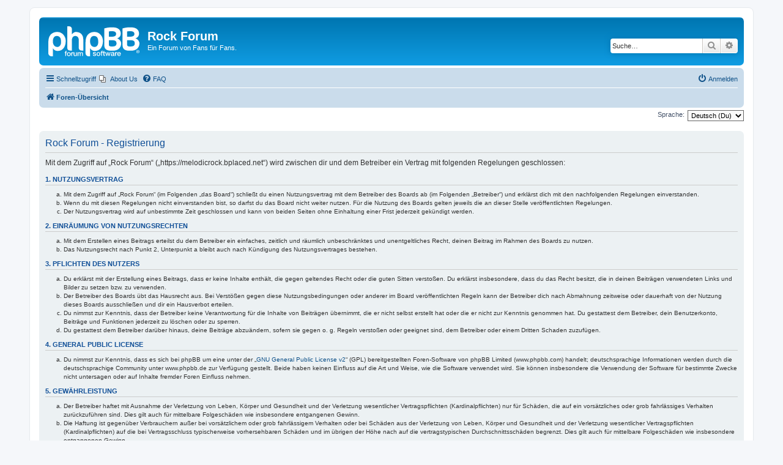

--- FILE ---
content_type: application/javascript
request_url: https://melodicrock.bplaced.net/styles/prosilver/template/forum_fn.js?assets_version=25
body_size: 6747
content:
/* global phpbb */

/**
* phpBB3 forum functions
*/

/**
* Find a member
*/
function find_username(url) {
	'use strict';

	popup(url, 760, 570, '_usersearch');
	return false;
}

/**
* Window popup
*/
function popup(url, width, height, name) {
	'use strict';

	if (!name) {
		name = '_popup';
	}

	window.open(url.replace(/&amp;/g, '&'), name, 'height=' + height + ',resizable=yes,scrollbars=yes, width=' + width);
	return false;
}

/**
* Jump to page
*/
function pageJump(item) {
	'use strict';

	var page = parseInt(item.val(), 10),
		perPage = item.attr('data-per-page'),
		baseUrl = item.attr('data-base-url'),
		startName = item.attr('data-start-name');

	if (page !== null && !isNaN(page) && page === Math.floor(page) && page > 0) {
		if (baseUrl.indexOf('?') === -1) {
			document.location.href = baseUrl + '?' + startName + '=' + ((page - 1) * perPage);
		} else {
			document.location.href = baseUrl.replace(/&amp;/g, '&') + '&' + startName + '=' + ((page - 1) * perPage);
		}
	}
}

/**
* Mark/unmark checklist
* id = ID of parent container, name = name prefix, state = state [true/false]
*/
function marklist(id, name, state) {
	'use strict';

	jQuery('#' + id + ' input[type=checkbox][name]').each(function() {
		var $this = jQuery(this);
		if ($this.attr('name').substr(0, name.length) === name && !$this.prop('disabled')) {
			$this.prop('checked', state);
		}
	});
}

/**
* Resize viewable area for attached image or topic review panel (possibly others to come)
* e = element
*/
function viewableArea(e, itself) {
	'use strict';

	if (!e) {
		return;
	}

	if (!itself) {
		e = e.parentNode;
	}

	if (!e.vaHeight) {
		// Store viewable area height before changing style to auto
		e.vaHeight = e.offsetHeight;
		e.vaMaxHeight = e.style.maxHeight;
		e.style.height = 'auto';
		e.style.maxHeight = 'none';
		e.style.overflow = 'visible';
	} else {
		// Restore viewable area height to the default
		e.style.height = e.vaHeight + 'px';
		e.style.overflow = 'auto';
		e.style.maxHeight = e.vaMaxHeight;
		e.vaHeight = false;
	}
}

/**
* Alternate display of subPanels
*/
jQuery(function($) {
	'use strict';

	$('.sub-panels').each(function() {

		var $childNodes = $('a[data-subpanel]', this),
			panels = $childNodes.map(function () {
				return this.getAttribute('data-subpanel');
			}),
			showPanel = this.getAttribute('data-show-panel');

		if (panels.length) {
			activateSubPanel(showPanel, panels);
			$childNodes.click(function () {
				activateSubPanel(this.getAttribute('data-subpanel'), panels);
				return false;
			});
		}
	});
});

/**
* Activate specific subPanel
*/
function activateSubPanel(p, panels) {
	'use strict';

	var i, showPanel;

	if (typeof p === 'string') {
		showPanel = p;
	}
	$('input[name="show_panel"]').val(showPanel);

	if (typeof panels === 'undefined') {
		panels = jQuery('.sub-panels a[data-subpanel]').map(function() {
			return this.getAttribute('data-subpanel');
		});
	}

	for (i = 0; i < panels.length; i++) {
		jQuery('#' + panels[i]).css('display', panels[i] === showPanel ? 'block' : 'none');
		jQuery('#' + panels[i] + '-tab').toggleClass('activetab', panels[i] === showPanel);
	}
}

function selectCode(a) {
	'use strict';

	// Get ID of code block
	var e = a.parentNode.parentNode.getElementsByTagName('CODE')[0];
	var s, r;

	// Not IE and IE9+
	if (window.getSelection) {
		s = window.getSelection();
		// Safari and Chrome
		if (s.setBaseAndExtent) {
			var l = (e.innerText.length > 1) ? e.innerText.length - 1 : 1;
			try {
				s.setBaseAndExtent(e, 0, e, l);
			} catch (error) {
				r = document.createRange();
				r.selectNodeContents(e);
				s.removeAllRanges();
				s.addRange(r);
			}
		}
		// Firefox and Opera
		else {
			// workaround for bug # 42885
			if (window.opera && e.innerHTML.substring(e.innerHTML.length - 4) === '<BR>') {
				e.innerHTML = e.innerHTML + '&nbsp;';
			}

			r = document.createRange();
			r.selectNodeContents(e);
			s.removeAllRanges();
			s.addRange(r);
		}
	}
	// Some older browsers
	else if (document.getSelection) {
		s = document.getSelection();
		r = document.createRange();
		r.selectNodeContents(e);
		s.removeAllRanges();
		s.addRange(r);
	}
	// IE
	else if (document.selection) {
		r = document.body.createTextRange();
		r.moveToElementText(e);
		r.select();
	}
}

var inAutocomplete = false;
var lastKeyEntered = '';

/**
* Check event key
*/
function phpbbCheckKey(event) {
	'use strict';

	// Keycode is array down or up?
	if (event.keyCode && (event.keyCode === 40 || event.keyCode === 38)) {
		inAutocomplete = true;
	}

	// Make sure we are not within an "autocompletion" field
	if (inAutocomplete) {
		// If return pressed and key changed we reset the autocompletion
		if (!lastKeyEntered || lastKeyEntered === event.which) {
			inAutocomplete = false;
			return true;
		}
	}

	// Keycode is not return, then return. ;)
	if (event.which !== 13) {
		lastKeyEntered = event.which;
		return true;
	}

	return false;
}

/**
* Apply onkeypress event for forcing default submit button on ENTER key press
*/
jQuery(function($) {
	'use strict';

	$('form input[type=text], form input[type=password]').on('keypress', function (e) {
		var defaultButton = $(this).parents('form').find('input[type=submit].default-submit-action');

		if (!defaultButton || defaultButton.length <= 0) {
			return true;
		}

		if (phpbbCheckKey(e)) {
			return true;
		}

		if ((e.which && e.which === 13) || (e.keyCode && e.keyCode === 13)) {
			defaultButton.click();
			return false;
		}

		return true;
	});
});

/**
* Functions for user search popup
*/
function insertUser(formId, value) {
	'use strict';

	var $form = jQuery(formId),
		formName = $form.attr('data-form-name'),
		fieldName = $form.attr('data-field-name'),
		item = opener.document.forms[formName][fieldName];

	if (item.value.length && item.type === 'textarea') {
		value = item.value + '\n' + value;
	}

	item.value = value;
}

function insert_marked_users(formId, users) {
	'use strict';

	$(users).filter(':checked').each(function() {
		insertUser(formId, this.value);
	});

	window.close();
}

function insert_single_user(formId, user) {
	'use strict';

	insertUser(formId, user);
	window.close();
}

/**
* Parse document block
*/
function parseDocument($container) {
	'use strict';

	var test = document.createElement('div'),
		oldBrowser = (typeof test.style.borderRadius === 'undefined'),
		$body = $('body');

	/**
	* Reset avatar dimensions when changing URL or EMAIL
	*/
	$container.find('input[data-reset-on-edit]').on('keyup', function() {
		$(this.getAttribute('data-reset-on-edit')).val('');
	});

	/**
	* Pagination
	*/
	$container.find('.pagination .page-jump-form :button').click(function() {
		var $input = $(this).siblings('input.inputbox');
		pageJump($input);
	});

	$container.find('.pagination .page-jump-form input.inputbox').on('keypress', function(event) {
		if (event.which === 13 || event.keyCode === 13) {
			event.preventDefault();
			pageJump($(this));
		}
	});

	$container.find('.pagination .dropdown-trigger').click(function() {
		var $dropdownContainer = $(this).parent();
		// Wait a little bit to make sure the dropdown has activated
		setTimeout(function() {
			if ($dropdownContainer.hasClass('dropdown-visible')) {
				$dropdownContainer.find('input.inputbox').focus();
			}
		}, 100);
	});

	/**
	* Adjust HTML code for IE8 and older versions
	*/
	// if (oldBrowser) {
	// 	// Fix .linklist.bulletin lists
	// 	$container
	// 		.find('ul.linklist.bulletin > li')
	// 		.filter(':first-child, .rightside:last-child')
	// 		.addClass('no-bulletin');
	// }

	/**
	* Resize navigation (breadcrumbs) block to keep all links on same line
	*/
	$container.find('.navlinks').each(function() {
		var $this = $(this),
			$left = $this.children().not('.rightside'),
			$right = $this.children('.rightside');

		if ($left.length !== 1 || !$right.length) {
			return;
		}

		function resize() {
			var width = 0,
				diff = $left.outerWidth(true) - $left.width(),
				minWidth = Math.max($this.width() / 3, 240),
				maxWidth;

			$right.each(function() {
				var $this = $(this);
				if ($this.is(':visible')) {
					width += $this.outerWidth(true);
				}
			});

			maxWidth = $this.width() - width - diff;
			$left.css('max-width', Math.floor(Math.max(maxWidth, minWidth)) + 'px');
		}

		resize();
		$(window).resize(resize);
	});

	/**
	* Makes breadcrumbs responsive
	*/
	$container.find('.breadcrumbs:not([data-skip-responsive])').each(function() {
		var $this = $(this),
			$links = $this.find('.crumb'),
			length = $links.length,
			classes = ['wrapped-max', 'wrapped-wide', 'wrapped-medium', 'wrapped-small', 'wrapped-tiny'],
			classesLength = classes.length,
			maxHeight = 0,
			lastWidth = false,
			wrapped = false;

		// Set tooltips
		$this.find('a').each(function() {
			var $link = $(this);
			$link.attr('title', $link.text());
		});

		// Function that checks breadcrumbs
		function check() {
			var height = $this.height(),
				width;

			// Test max-width set in code for .navlinks above
			width = parseInt($this.css('max-width'), 10);
			if (!width) {
				width = $body.width();
			}

			maxHeight = parseInt($this.css('line-height'), 10);
			$links.each(function() {
				if ($(this).height() > 0) {
					maxHeight = Math.max(maxHeight, $(this).outerHeight(true));
				}
			});

			if (height <= maxHeight) {
				if (!wrapped || lastWidth === false || lastWidth >= width) {
					return;
				}
			}
			lastWidth = width;

			if (wrapped) {
				$this.removeClass('wrapped').find('.crumb.wrapped').removeClass('wrapped ' + classes.join(' '));
				if ($this.height() <= maxHeight) {
					return;
				}
			}

			wrapped = true;
			$this.addClass('wrapped');
			if ($this.height() <= maxHeight) {
				return;
			}

			for (var i = 0; i < classesLength; i++) {
				for (var j = length - 1; j >= 0; j--) {
					$links.eq(j).addClass('wrapped ' + classes[i]);
					if ($this.height() <= maxHeight) {
						return;
					}
				}
			}
		}

		// Run function and set event
		check();
		$(window).resize(check);
	});

	/**
	* Responsive link lists
	*/
	var selector = '.linklist:not(.navlinks, [data-skip-responsive]),' +
		'.postbody .post-buttons:not([data-skip-responsive])';
	$container.find(selector).each(function() {
		var $this = $(this),
			filterSkip = '.breadcrumbs, [data-skip-responsive]',
			filterLast = '.edit-icon, .quote-icon, [data-last-responsive]',
			$linksAll = $this.children(),
			$linksNotSkip = $linksAll.not(filterSkip), // All items that can potentially be hidden
			$linksFirst = $linksNotSkip.not(filterLast), // The items that will be hidden first
			$linksLast = $linksNotSkip.filter(filterLast), // The items that will be hidden last
			persistent = $this.attr('id') === 'nav-main', // Does this list already have a menu (such as quick-links)?
			html = '<li class="responsive-menu hidden"><a href="javascript:void(0);" class="js-responsive-menu-link responsive-menu-link"><i class="icon fa-bars fa-fw" aria-hidden="true"></i></a><div class="dropdown"><div class="pointer"><div class="pointer-inner" /></div><ul class="dropdown-contents" /></div></li>',
			slack = 3; // Vertical slack space (in pixels). Determines how sensitive the script is in determining whether a line-break has occurred.

		// Add a hidden drop-down menu to each links list (except those that already have one)
		if (!persistent) {
			if ($linksNotSkip.is('.rightside')) {
				$linksNotSkip.filter('.rightside:first').before(html);
				$this.children('.responsive-menu').addClass('rightside');
			} else {
				$this.append(html);
			}
		}

		// Set some object references and initial states
		var $menu = $this.children('.responsive-menu'),
			$menuContents = $menu.find('.dropdown-contents'),
			persistentContent = $menuContents.find('li:not(.separator)').length,
			lastWidth = false,
			compact = false,
			responsive1 = false,
			responsive2 = false,
			copied1 = false,
			copied2 = false,
			maxHeight = 0;

		// Find the tallest element in the list (we assume that all elements are roughly the same height)
		$linksAll.each(function() {
			if (!$(this).height()) {
				return;
			}
			maxHeight = Math.max(maxHeight, $(this).outerHeight(true));
		});
		if (maxHeight < 1) {
			return; // Shouldn't be possible, but just in case, abort
		} else {
			maxHeight = maxHeight + slack;
		}

		function check() {
			var width = $body.width();
			// We can't make it any smaller than this, so just skip
			if (responsive2 && compact && (width <= lastWidth)) {
				return;
			}
			lastWidth = width;

			// Reset responsive and compact layout
			if (responsive1 || responsive2) {
				$linksNotSkip.removeClass('hidden');
				$menuContents.children('.clone').addClass('hidden');
				responsive1 = responsive2 = false;
			}
			if (compact) {
				$this.removeClass('compact');
				compact = false;
			}

			// Unhide the quick-links menu if it has "persistent" content
			if (persistent && persistentContent) {
				$menu.removeClass('hidden');
			} else {
				$menu.addClass('hidden');
			}

			// Nothing to resize if block's height is not bigger than tallest element's height
			if ($this.height() <= maxHeight) {
				return;
			}

			// STEP 1: Compact
			if (!compact) {
				$this.addClass('compact');
				compact = true;
			}
			if ($this.height() <= maxHeight) {
				return;
			}

			// STEP 2: First responsive set - compact
			if (compact) {
				$this.removeClass('compact');
				compact = false;
			}
			// Copy the list items to the dropdown
			if (!copied1) {
				var $clones1 = $linksFirst.clone();
				$menuContents.prepend($clones1.addClass('clone clone-first').removeClass('leftside rightside'));

				if ($this.hasClass('post-buttons')) {
					$('.button', $menuContents).removeClass('button');
					$('.sr-only', $menuContents).removeClass('sr-only');
					$('.js-responsive-menu-link').addClass('button').addClass('button-icon-only');
					$('.js-responsive-menu-link .icon').removeClass('fa-bars').addClass('fa-ellipsis-h');
				}
				copied1 = true;
			}
			if (!responsive1) {
				$linksFirst.addClass('hidden');
				responsive1 = true;
				$menuContents.children('.clone-first').removeClass('hidden');
				$menu.removeClass('hidden');
			}
			if ($this.height() <= maxHeight) {
				return;
			}

			// STEP 3: First responsive set + compact
			if (!compact) {
				$this.addClass('compact');
				compact = true;
			}
			if ($this.height() <= maxHeight) {
				return;
			}

			// STEP 4: Last responsive set - compact
			if (!$linksLast.length) {
				return; // No other links to hide, can't do more
			}
			if (compact) {
				$this.removeClass('compact');
				compact = false;
			}
			// Copy the list items to the dropdown
			if (!copied2) {
				var $clones2 = $linksLast.clone();
				$menuContents.prepend($clones2.addClass('clone clone-last').removeClass('leftside rightside'));
				copied2 = true;
			}
			if (!responsive2) {
				$linksLast.addClass('hidden');
				responsive2 = true;
				$menuContents.children('.clone-last').removeClass('hidden');
			}
			if ($this.height() <= maxHeight) {
				return;
			}

			// STEP 5: Last responsive set + compact
			if (!compact) {
				$this.addClass('compact');
				compact = true;
			}
		}

		if (!persistent) {
			phpbb.registerDropdown($menu.find('a.js-responsive-menu-link'), $menu.find('.dropdown'), false);
		}

		// If there are any images in the links list, run the check again after they have loaded
		$linksAll.find('img').each(function() {
			$(this).on('load', function() {
				check();
			});
		});

		check();
		$(window).resize(check);
	});

	/**
	* Do not run functions below for old browsers
	*/
	if (oldBrowser) {
		return;
	}

	/**
	* Adjust topiclist lists with check boxes
	*/
	$container.find('ul.topiclist dd.mark').siblings('dt').children('.list-inner').addClass('with-mark');

	/**
	* Appends contents of all extra columns to first column in
	* .topiclist lists for mobile devices. Copies contents as is.
	*
	* To add that functionality to .topiclist list simply add
	* responsive-show-all to list of classes
	*/
	$container.find('.topiclist.responsive-show-all > li > dl').each(function() {
		var $this = $(this),
			$block = $this.find('dt .responsive-show:last-child'),
			first = true;

		// Create block that is visible only on mobile devices
		if (!$block.length) {
			$this.find('dt > .list-inner').append('<div class="responsive-show" style="display:none;" />');
			$block = $this.find('dt .responsive-show:last-child');
		} else {
			first = ($.trim($block.text()).length === 0);
		}

		// Copy contents of each column
		$this.find('dd').not('.mark').each(function() {
			var column = $(this),
				$children = column.children(),
				html = column.html();

			if ($children.length === 1 && $children.text() === column.text()) {
				html = $children.html();
			}

			$block.append((first ? '' : '<br />') + html);

			first = false;
		});
	});

	/**
	* Same as above, but prepends text from header to each
	* column before contents of that column.
	*
	* To add that functionality to .topiclist list simply add
	* responsive-show-columns to list of classes
	*/
	$container.find('.topiclist.responsive-show-columns').each(function() {
		var $list = $(this),
			headers = [],
			headersLength = 0;

		// Find all headers, get contents
		$list.prev('.topiclist').find('li.header dd').not('.mark').each(function() {
			headers.push($(this).text());
			headersLength++;
		});

		if (!headersLength) {
			return;
		}

		// Parse each row
		$list.find('dl').each(function() {
			var $this = $(this),
				$block = $this.find('dt .responsive-show:last-child'),
				first = true;

			// Create block that is visible only on mobile devices
			if (!$block.length) {
				$this.find('dt > .list-inner').append('<div class="responsive-show" style="display:none;" />');
				$block = $this.find('dt .responsive-show:last-child');
			} else {
				first = ($.trim($block.text()).length === 0);
			}

			// Copy contents of each column
			$this.find('dd').not('.mark').each(function(i) {
				var column = $(this),
					children = column.children(),
					html = column.html();

				if (children.length === 1 && children.text() === column.text()) {
					html = children.html();
				}

				// Prepend contents of matching header before contents of column
				if (i < headersLength) {
					html = headers[i] + ': <strong>' + html + '</strong>';
				}

				$block.append((first ? '' : '<br />') + html);

				first = false;
			});
		});
	});

	/**
	* Responsive tables
	*/
	$container.find('table.table1').not('.not-responsive').each(function() {
		var $this = $(this),
			$th = $this.find('thead > tr > th'),
			headers = [],
			totalHeaders = 0,
			i, headersLength;

		// Find each header
		$th.each(function(column) {
			var cell = $(this),
				colspan = parseInt(cell.attr('colspan'), 10),
				dfn = cell.attr('data-dfn'),
				text = dfn ? dfn : cell.text();

			colspan = isNaN(colspan) || colspan < 1 ? 1 : colspan;

			for (i = 0; i < colspan; i++) {
				headers.push(text);
			}
			totalHeaders++;

			if (dfn && !column) {
				$this.addClass('show-header');
			}
		});

		headersLength = headers.length;

		// Add header text to each cell as <dfn>
		$this.addClass('responsive');

		if (totalHeaders < 2) {
			$this.addClass('show-header');
			return;
		}

		$this.find('tbody > tr').each(function() {
			var row = $(this),
				cells = row.children('td'),
				column = 0;

			if (cells.length === 1) {
				row.addClass('big-column');
				return;
			}

			cells.each(function() {
				var cell = $(this),
					colspan = parseInt(cell.attr('colspan'), 10),
					text = $.trim(cell.text());

				if (headersLength <= column) {
					return;
				}

				if ((text.length && text !== '-') || cell.children().length) {
					cell.prepend('<dfn style="display: none;">' + headers[column] + '</dfn>');
				} else {
					cell.addClass('empty');
				}

				colspan = isNaN(colspan) || colspan < 1 ? 1 : colspan;
				column += colspan;
			});
		});
	});

	/**
	* Hide empty responsive tables
	*/
	$container.find('table.responsive > tbody').not('.responsive-skip-empty').each(function() {
		var $items = $(this).children('tr');
		if (!$items.length) {
			$(this).parent('table:first').addClass('responsive-hide');
		}
	});

	/**
	* Responsive tabs
	*/
	$container.find('#tabs, #minitabs').not('[data-skip-responsive]').each(function() {
		var $this = $(this),
			$ul = $this.children(),
			$tabs = $ul.children().not('[data-skip-responsive]'),
			$links = $tabs.children('a'),
			$item = $ul.append('<li class="tab responsive-tab" style="display:none;"><a href="javascript:void(0);" class="responsive-tab-link">&nbsp;</a><div class="dropdown tab-dropdown" style="display: none;"><div class="pointer"><div class="pointer-inner" /></div><ul class="dropdown-contents" /></div></li>').find('li.responsive-tab'),
			$menu = $item.find('.dropdown-contents'),
			maxHeight = 0,
			lastWidth = false,
			responsive = false;

		$links.each(function() {
			var $this = $(this);
			maxHeight = Math.max(maxHeight, Math.max($this.outerHeight(true), $this.parent().outerHeight(true)));
		});

		function check() {
			var width = $body.width(),
				height = $this.height();

			if (!arguments.length && (!responsive || width <= lastWidth) && height <= maxHeight) {
				return;
			}

			$tabs.show();
			$item.hide();

			lastWidth = width;
			height = $this.height();
			if (height <= maxHeight) {
				if ($item.hasClass('dropdown-visible')) {
					phpbb.toggleDropdown.call($item.find('a.responsive-tab-link').get(0));
				}
				return;
			}

			responsive = true;
			$item.show();
			$menu.html('');

			var $availableTabs = $tabs.filter(':not(.activetab, .responsive-tab)'),
				total = $availableTabs.length,
				i, $tab;

			for (i = total - 1; i >= 0; i--) {
				$tab = $availableTabs.eq(i);
				$menu.prepend($tab.clone(true).removeClass('tab'));
				$tab.hide();
				if ($this.height() <= maxHeight) {
					$menu.find('a').click(function() {
						check(true);
					});
					return;
				}
			}
			$menu.find('a').click(function() {
				check(true);
			});
		}

		var $tabLink = $item.find('a.responsive-tab-link');
		phpbb.registerDropdown($tabLink, $item.find('.dropdown'), {
			visibleClass: 'activetab'
		});

		check(true);
		$(window).resize(check);
	});

	/**
	 * Hide UCP/MCP navigation if there is only 1 item
	 */
	$container.find('#navigation').each(function() {
		var $items = $(this).children('ol, ul').children('li');
		if ($items.length === 1) {
			$(this).addClass('responsive-hide');
		}
	});

	/**
	* Replace responsive text
	*/
	$container.find('[data-responsive-text]').each(function() {
		var $this = $(this),
			fullText = $this.text(),
			responsiveText = $this.attr('data-responsive-text'),
			responsive = false;

		function check() {
			if ($(window).width() > 700) {
				if (!responsive) {
					return;
				}
				$this.text(fullText);
				responsive = false;
				return;
			}
			if (responsive) {
				return;
			}
			$this.text(responsiveText);
			responsive = true;
		}

		check();
		$(window).resize(check);
	});
}

/**
* Run onload functions
*/
jQuery(function($) {
	'use strict';

	// Swap .nojs and .hasjs
	$('#phpbb.nojs').toggleClass('nojs hasjs');
	$('#phpbb').toggleClass('hastouch', phpbb.isTouch);
	$('#phpbb.hastouch').removeClass('notouch');

	// Focus forms
	$('form[data-focus]:first').each(function() {
		$('#' + this.getAttribute('data-focus')).focus();
	});

	parseDocument($('body'));
});
